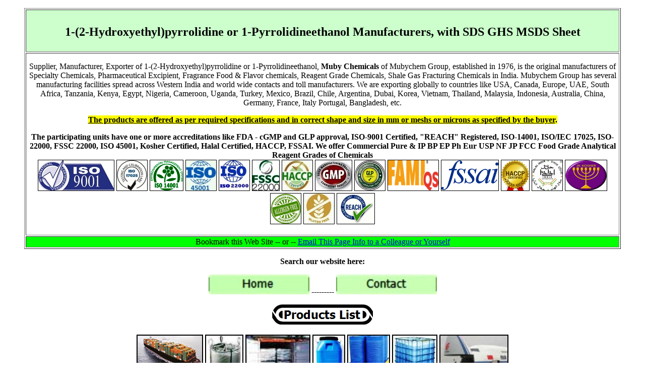

--- FILE ---
content_type: text/html
request_url: https://mubychem.com/1-(2-Hydroxyethyl)pyrrolidinemanufacturers.html
body_size: 28507
content:
<!doctype html><html lang="en"><head><meta http-equiv="Content-Type" content="text/html; charset=UTF-8"><meta name=viewport content="width=device-width, initial-scale=1">
<link rel="canonical" href="http://mubychem.com/1-(2-Hydroxyethyl)pyrrolidinemanufacturers.html">

<meta name=keywords content="1-(2-Hydroxyethyl)pyrrolidine or 1-Pyrrolidineethanol Manufacturers Suppliers SDS MSDS Sheet Exporters USA Canada Egypt Turkey UAE">
<meta name="description" content="1-(2-Hydroxyethyl)pyrrolidine or 1-Pyrrolidineethanol Manufacturers Suppliers, SDS MSDS Sheet, Exporters to USA Canada Egypt Turkey UAE">
<title>1-(2-Hydroxyethyl)pyrrolidine Manufacturers, SDS</title>

<link rel="shortcut icon" href="../images/favicon.png" type="image/x-icon"/>
</head><body><blockquote>
<table border="1" width="100%"><tr>
<td bgcolor="#CCFFCC"><h1 align="center"><font size="5">1-(2-Hydroxyethyl)pyrrolidine or 1-Pyrrolidineethanol Manufacturers, with SDS GHS MSDS Sheet</font></h1></td></tr><tr>
<td align="center"><p>Supplier, Manufacturer, Exporter of 1-(2-Hydroxyethyl)pyrrolidine or 1-Pyrrolidineethanol, <b>Muby Chemicals</b> of Mubychem Group, established in 1976, is the original manufacturers of Specialty Chemicals, Pharmaceutical Excipient, Fragrance Food &amp; Flavor chemicals, Reagent Grade Chemicals, Shale Gas Fracturing Chemicals in India. Mubychem Group has several manufacturing facilities spread across Western India and world wide contacts and toll manufacturers. We are exporting globally to countries like USA, Canada, Europe, UAE, South Africa, Tanzania, Kenya, Egypt, Nigeria, Cameroon, Uganda, Turkey, Mexico, Brazil, Chile, Argentina, Dubai, Korea, Vietnam, Thailand, Malaysia, Indonesia, Australia, China, Germany, France, Italy Portugal, Bangladesh, etc.</p>
<p><span style="background-color: #FFFF00"><b><u>The products are offered as per required specifications and in correct shape and size in mm or meshs or microns as specified by the buyer</u>.</b></span></p>
<p><b>The participating units have one or more accreditations like FDA - cGMP and GLP approval, ISO-9001 Certified, &quot;REACH&quot; Registered, ISO-14001, ISO/IEC 17025, ISO-22000, FSSC 22000, ISO 45001, Kosher Certified, Halal Certified, HACCP, FSSAI. We offer Commercial Pure &amp; IP BP EP Ph Eur USP NF JP FCC Food Grade Analytical Reagent Grades of Chemicals</b><br>
<img border="1" src="ISO9001.jpg" width="150" height="60" alt="ISO9001"> <img border="1" src="iso-iec17025.jpg" width="60" height="60" alt="ISO IEC 17025"> <img border="1" src="ISO14001.png" width="65" height="60" alt="ISO14001"> <img border="1" src="OHSAS18001.jpg" width="60" height="60" alt="ISO 45001"> <img border="1" src="ISO 22000.jpg" width="60" height="60" alt="ISO 22000 HACCP"> <img border="1" src="FSSC22000.jpg" width="53" height="60" alt="FSSC22000"> <img border="1" src="haccp.jpg" width="60" height="60" alt="HACCP"> <img border="1" src="gmp-logo.jpg" width="72" height="60" alt="GMP"> <img border="1" src="glp.jpg" width="60" height="60" alt="Good Laboratory"> <img border="1" src="fami.png" width="100" height="60" alt="fami"> <img border="1" src="fssai.png" width="113" height="60" alt="fssai"> <img border="1" src="HACCP.png" width="55" height="60" alt="HACCP"> <img border="1" src="halal.jpg" width="60" height="60" alt="halal"> <img border="1" src="jkkosher.png" width="82" height="60" alt="jkkosher"> <img border="1" src="allergenfree.png" width="60" height="60" alt="allergen free"> <img border="1" src="glutenfree.jpg" width="60" height="60" alt="Gluten Free"> <img border="1" src="Reach.png" width="74" height="60" alt="Reach"></p></td></tr><tr>
<td align="center" bgcolor="#00FF00">Bookmark this Web Site -- or -- <a href="mailto:%20?subject=1-(2-Hydroxyethyl)pyrrolidine &body=You may visit http://mubychem.com/1-(2-Hydroxyethyl)pyrrolidinemanufacturers.html   It has excellent information on good quality 1-(2-Hydroxyethyl)pyrrolidine kosher & halal certified. It is from a GMP, ISO-9001:2008 and HACCP ISO-22000:2005 certified manufacturer">Email This Page Info to a Colleague or Yourself</a></td></tr></table>
<p align="center"><b>Search our website here: <script src="https://addsearch.com/js/?key=018e5770484b68d527674eedb435cf97"></script>
</b></p>
<p align="center"><a href="/"><img src="button1.jpg" alt="Home" width="200" height="40"></a> --------- <a href="contactus.htm"><img src="button2.jpg" width="200" height="40" alt="Contact"></a></p>
<p align="center"><a href="/mubychemicalsproducts.htm"><img src="chemicalproducts.jpg" width="200" height="40" alt="Chemical Products"></a></p>
<p align="center"><img border="2" src="byshipexporterimporter_small.png" width="128" height="85" alt="Export to USA UAE Europe Africa Tanzania Kenya Egypt Turkey"> <img border="2" src="JumboExportBags2_small.jpg" alt="Jumbo Packing; Exports to USA UAE Europe Africa Tanzania Kenya Uganda Egypt Turkey Brazil Chile Argentina Dubai etc." width="72" height="85"> <img border="2" src="PalletizedShipping_small.jpg" alt="Packing Palletized and Shrink Wrapped; 25kg or 50kg or 55 lbs HDPE laminated bags with an extra HMHDP liner" width="125" height="85"> <img border="2" src="HDPE%20Drum_small.jpg" alt="Drum Packing for better transportation" width="61" height="85"> <img border="2" src="drumpackingpallet_small.jpg" alt="Drum Packing &amp; Palletized" width="81" height="85"> <img border="2" src="liquidchemicalmanufacturersexporters_small.jpg" alt="Liquid Chemical Export Import" width="86" height="85"> <img border="2" src="AirCargo_small.jpg" alt="Air Freighting" width="133" height="85"></p>
<p align="center">1-(2-Hydroxyethyl)pyrrolidine or 1-Pyrrolidineethanol: <strong>CAS Number: 2955-88-6</strong>, EINECS EC Number: 220-976-3, Molecular Formula: C6H13NO, Molecular Weight: 115.17, HS Code ---**</p>
<p align="center"><b><u>How big is your requirement or how small<br>
We serve it all.</u></b></p>
<p align="center"><strong><u>Specifications, Safety Data Sheet, Manufacturing process details, Wholesale retail buy sell prices, Uses etc available on line in these pages for 1-(2-Hydroxyethyl)pyrrolidine or 1-Pyrrolidineethanol.</u></strong></p>
<p align="center"><font size="4">For SDS MSDS Sheet Click<br>
<a href="#MSDS Sheet">SDS MSDS Sheet of 1-(2-Hydroxyethyl)pyrrolidine or 1-Pyrrolidineethanol Manufacturers</a></font></p>
<div itemtype="http://schema.org/Product" align="center"><p align="center"><font size="4"><span itemprop="name">1-(2-Hydroxyethyl)pyrrolidine</span></font><br>
<span itemprop="description">1-Pyrrolidineethanol Pure Suppliers</span><br>
<img itemprop="image" border="2" src="1-(2-Hydroxyethyl)pyrrolidine.jpg" width="100" height="100" alt="1-(2-Hydroxyethyl)pyrrolidine"></p></div>
<p><strong><u>Properties and Specifications of 1-(2-Hydroxyethyl)pyrrolidine or 1-Pyrrolidineethanol</u></strong>:<br>
Appearance: Colorless to orange liquid.<br>
Assay: 98% minimum.<br>
Relative density: 0.98 @ 20C.<br>
Melting point: 205C.<br>
Boiling point: 79C - 81C @ 13 mmHg (literature).<br>
Solubility: Partly soluble in water. Soluble in alcohol, ether, benzene.</p>
<p><strong><u>We manufacture and supply as under</u></strong>:</p>
<p><font size="4"><a href="hydroxyethylstarch-manufacturers-HES.html">Hydroxyethyl Starch or HES</a></font></p>
<p><font size="4"><a href="hydroxyethylpiperazinemanufacturers.html">1-(2-Hydroxyethyl)piperazine</a></font></p>
<p><font size="4"><a href="n-methylpiperazinemanufacturers.html">N-methylpiperazine</a></font></p>
<p><font size="4"><a href="piperazinemanufacturers.html">Piperazine Anhydrous &amp; Hydrate</a></font></p>
<p><font size="4"><a href="piperazineadipatemanufacturers.html">Piperazine Adipate</a></font></p>
<p><font size="4"><a href="piperazinedihydrochloridemanufacturers.html">Piperazine Dihydrochloride</a></font></p>
<p><font size="4"><a href="proline-manufacturers-pyrrolidine2carboxylicacid.html">L-Proline or (S)-Pyrrolidine-2-carboxylic Acid</a></font></p>
<p><font size="4"><a href="pyrrolemanufacturers.html">Pyrrole</a></font></p>
<p><font size="4"><a href="hydroxysuccinimidemanufacturers.html">N-Hydroxysuccinimide or 1-Hydroxy-2,5-Pyrrolidinedione</a></font>.</p>
<p align="center"><b><i><font size="2">Manufacturers:</font></i></b></p>
<p align="center"><strong><u><font color="#800000" size="+3">MUBY CHEMICALS</font></u></strong><br>
Ambernath Mumbai, Ankleshwar Gujarat, India<br>
<b>TEL: (OFFICE) +912223770100, +912223726950<br>
</b><span style="background-color: #FFFF00; font-weight:700">Current Date Time in India GMT+5:30</span></p><p align="center"><span style="background-color: #FFFF00"><font size="4">e-mail: <a href="mailto:info@mubychem.com">info@mubychem.com</a></font></span></p>
<p align="center"><span style="background-color: #FFFF00"><font size="4">USA, Canada, Mexico and other American neighbouring buyers may<br>
e-mail: <a href="mailto:us@mubychem.com">us@mubychem.com</a><br>
Call toll-free 1-877-682-9243 (1-877-MUBYCHEM)</font></span></p>
<p align="center"><img src="manufacturersindia.png" width="80" height="84" alt="Manufacturers india"><br>
<font size="1"><font color="#0000FF">Copyright</font> and Usual <font color="#0000FF">Disclaimer</font> is Applicable.</font><font size="1"><br>
Last <!-- #BeginDate format:Sw1 -->31 December, 2025<!-- #EndDate --></font></p>
<table border="1" width="100%" cellspacing="1"><tr>
<td colspan="2" align="center"><a href="IP-BP-USP-Grades.htm"><span style="background-color: #FFFF00"><font size="4">List of All the IP, BP, EP, Ph Eur, USP NF, JP, FCC Food, Analytical Reagent Grades of Chemicals</font></span></a></td></tr><tr>
<td colspan="2" bgcolor="#FFFF00" align="center"><font face="Franklin Gothic Medium Cond" color="#0000FF" size="4">Best Seller Fast Moving IP, BP, EP, Ph Eur, USP NF, JP, FCC Food, Analytical Reagent Grades of Chemicals Ex-stock Items</font></td></tr><tr>
<td><a href="aluminiumchloridehexahydrateBP.htm"><font size="4">Aluminum Chloride Hexahydrate</font></a></td>
<td><a href="Aluminiumpotassiumsulphate-BP-IP-USP-ACS-FCC.htm"><font size="4">Aluminium Potassium Sulphate</font></a></td></tr><tr>
<td width="50%"><a href="Ammonium-Bicarbonate-BP-IP-FCC.htm"><font size="4">Ammonium Bicarbonate</font></a></td><td><a href="ammoniumcarbonateUSP.htm"><font size="4">Ammonium Carbonate</font></a></td></tr><tr>
<td><a href="Ammoniumchloride-BP-USP-IP-ACS-Food.htm"><font size="4">Ammonium Chloride</font></a></td><td><a href="Ammoniumpersulfate-Ammoniumpersulphate.htm"><font size="4">Ammonium Persulfate</font></a></td></tr><tr>
<td><a href="Borax-Sodiumborate-USPNF-BP-IP-ACS.htm"><font size="4">Borax; Sodium Borate</font></a></td><td><a href="Boricacid-USP-NF-BP-IP-ACS.htm"><font size="4">Boric Acid</font></a></td></tr><tr>
<td><font size="4"><a href="calciumlactobionate.html">Calcium Lactobionate</a></font></td><td><a href="Calcium-Saccharate-USP.htm"><font size="4">Calcium Saccharate</font></a></td></tr><tr>
<td><a href="Calciumsulfate-USP-ACS-FCC-Calciumsulphatedihydrate-BP-IP.htm"><font size="4">Calcium Sulfate</font></a></td><td><a href="carbamideperoxide.html"><font size="4">Carbamide Peroxide</font></a></td></tr><tr>
<td><a href="Chromicchloride-Chromiumchloride-USP.htm"><font size="4">Chromic Chloride</font></a></td><td><a href="cupricchlorideUSP.htm"><font size="4">Cupric or Copper Chloride</font></a></td></tr><tr>
<td><a href="ferricchloridehexahydrateBP.htm"><font size="4">Ferric Chloride Hexahydrate</font></a></td><td><a href="fumaricacidUSP.htm"><font size="4">Fumaric Acid</font></a></td></tr><tr>
<td><font size="4"><a href="glacialaceticacid.html">Glacial Acetic Acid</a></font></td><td><font size="4"><a href="lactobionicacid.html">Lactobionic Acid</a></font></td></tr><tr>
<td><a href="Magnesiumchloride-BP-USP-IP-ACS-Food.htm"><font size="4">Magnesium Chloride</font></a></td>
<td><a href="Magnesiumsulfate-USP-BP-IP-ACS-FCC-Magnesiumsulphate.htm"><font size="4">Magnesium Sulfate</font></a></td></tr><tr>
<td><a href="Manganesechloride-ACS-Food.htm"><font size="4">Manganese Chloride</font></a></td><td><a href="Manganesesulfate-BP-USP-IP-FCC-ACS.htm"><font size="4">Manganese Sulfate</font></a></td></tr><tr>
<td><a href="Potassiumbromide-BP-USP-IP-ACS.htm"><font size="4">Potassium Bromide</font></a></td><td><a href="Potassiumchloride-BP-USP-IP-ACS-Food.htm"><font size="4">Potassium Chloride</font></a></td></tr><tr>
<td><a href="Potassium-Hydroxide-BP-USP-FCC-ACS.htm"><font size="4">Potassium Hydroxide Pellets</font></a></td><td><a href="Potassium-Nitrate-BP-USP-FCC.htm"><font size="4">Potassium Nitrate</font></a></td></tr><tr>
<td><font size="4"><a href="propylenecarbonateUSP.html">Propylene Carbonate</a></font></td><td><font size="4"><a href="potassiummonopersulfatemanufacturers.html">Potassium Monopersulfate</a></font></td></tr><tr>
<td><font size="4"><a href="seleniousacid.html">Selenious acid</a></font></td><td><a href="Sodiumacetate-BP-USP-IP-ACS-Food.htm"><font size="4">Sodium Acetate</font></a></td></tr><tr>
<td><a href="sodiumbromate.html"><font size="4">Sodium Bromate</font></a></td><td><a href="sodium_di_acetate.htm"><font size="4">Sodium Diacetate</font></a></td></tr><tr>
<td><a href="sodiumformaldehydebisulfitesodiumhydroxymethanesulfonate.htm"><font size="4">Sodium Formaldehyde Bisulfite</font></a></td><td><font size="4"><a href="sodiumlactobionatemanufacturers.html">Sodium Lactobionate</a></font></td></tr><tr>
<td><a href="Sodiumthiosulfate-Sodiumthiosulphate-BP-USP-IP-ACS-Food.htm"><font size="4">Sodium Thiosulfate</font></a></td><td><a href="Zincchloride-BP-USP-IP-ACS.htm"><font size="4">Zinc Chloride</font></a></td></tr></table>
<p align="center"><img border="2" src="Shipping1_small.jpg" width="100" height="100" alt="Exporter &amp; Importer"> <img border="2" src="Aircargoexporterimporter_small.jpg" alt="By Air Exports" width="169" height="100"> <img border="2" src="Exporter.jpg" alt="Exporters & Improters" width="98" height="100"> <img border="2" src="1-(2-Hydroxyethyl)pyrrolidine.jpg" width="100" height="100" alt="1-(2-Hydroxyethyl)pyrrolidine Manufacturers"></p>
<p align="center"><b>Exporters to USA Canada UAE Europe South Africa Tanzania Kenya Uganda Egypt Nigeria Turkey Mexico Brazil Argentina Chile Dubai etc.</b></p>
<h2 align="center"><i><u><b><font size="2">Global or International Suppliers, Exporters, Importers, Manufacturers</font></b></u></i></h2>
<p align="center"><font style="font-size: 15pt; background-color: #00FFFF" color="#800000" size="1" face="Monotype Corsiva">I shall pass through this world, but once. If therefore, there is any good that I can do, or if there is any favor that I can show to a fellow human being, let me do it now. Let me not defer or neglect it. For I shall not tread this way again</font></p>
<P><a name="MSDS Sheet"></a></P>
<p><strong><u>1-(2-Hydroxyethyl)pyrrolidine or 1-Pyrrolidineethanol SDS GHS, Safety Data Sheet</u><br>
MSDS Sheet, Material Safety Data Sheet</strong> 26-Nov-20</p>
<p><strong><u>1. Product Identification</u></strong></p>
<p><u>Product Name &amp; Other Names</u>: 1-(2-Hydroxyethyl)pyrrolidine or 1-Pyrrolidineethanol.<br>
<u>CAS No.:</u> 2955-88-6<br>
<u>EINECS EC No.</u>: 220-976-3<br>
<u>Molecular Formula</u>: C6H13NO<br>
<u>Molecular Weight</u>: 115.17<br>
<u>Relevant uses and uses advised against (if any)</u>: Industrial manufacturing use.<br>
<u>Supplier</u>: As per letterhead. </p>
<p><strong><u>2. Hazards Identification</u></strong></p>
<p><strong>GHS, Globally Harmonized System Classification in accordance with 29 CFR 1910<br>
Classification according to Regulation (EC) No 1272/2008</strong></p>
<p>Flammable liquids (Category 3), H226</p>
<p><strong>Labeling according Regulation (EC) No  1272/2008</strong></p>
<table border="1"><tr>
<td><div align="center">GHS Label Elements<br>
<img width="100" height="100" src="1-(2-Hydroxyethyl)pyrrolidinemanufacturers_clip_image002.gif" alt="Flammable"><br>
Flammable</div></td></tr></table>
<p><strong><u>Signal Words</u>: Warning</strong> </p>
<p><strong>Hazard statements:<br>
</strong>H226: Flammable liquid and vapor.</p>
<p><strong>Hazards not otherwise classified (HNOC):<br>
</strong>May causes mild skin irritation.<br>
May causes mild eye irritation.</p>
<p><strong>Precautionary statements:<br>
</strong>P210: Keep away from heat/sparks/open flames/hot surfaces. — No smoking.<br>
P240: Ground/bond container and receiving equipment.<br>
P242: Use only non-sparking tools.<br>
P261: Avoid breathing dust/fume/gas/mist/vapors/spray.<br>
P262: Do not get in eyes, on skin, or on clothing. <br>
P281: Use personal protective equipment as required. <br>
P370+P378: In case of fire: Use foam or dry powder or water fog for extinction.<br>
P403+P235: Store in a well-ventilated place. Keep cool.<br>
P302+P352: IF ON SKIN: Wash with plenty of soap and water.<br>
P303+P361+P353: IF ON SKIN (or hair): Remove/Take off immediately all contaminated clothing. Rinse skin with water/shower.<br>
P304+P340: IF INHALED: Remove victim to fresh air and keep at rest in a position comfortable for breathing.<br>
P305+P351+P338: IF IN EYES: Rinse cautiously with water for several minutes. Remove contact lenses, if present and easy to do. Continue rinsing.<br>
P337+313: If eye irritation persists get medical advice/attention.</p>
<p><strong><u>Classification according to EU Directives 67/548/EEC or 1999/45/EC</u></strong>:<br>
<u>Hazard Symbol</u>:<br>
F Flammable.<br>
<u>Risk Phrase</u>:<br>
R10 Flammable.</p>
<p><strong><u>3. Composition/Information on Ingredients</u></strong></p>
<p><u>Product Name &amp; Other Names</u>: 1-(2-Hydroxyethyl)pyrrolidine or 1-Pyrrolidineethanol.<br>
<u>CAS No.:</u> 2955-88-6<br>
<u>EINECS EC No.</u>: 220-976-3<br>
<u>Percent</u>: 97 - 100%</p>
<p><strong><u>4. First Aid Measures</u></strong></p>
<p><strong>Always seek medical attention after first aid measures are provided.</strong></p>
<p><u>Inhalation</u>: Remove to fresh air. If not breathing, give artificial respiration. If breathing is difficult, give oxygen. Get medical attention.<br>
<u>Ingestion</u>: Never give anything by mouth to an unconscious person. Get medical attention.<br>
<u>Skin Contact</u>: Wipe off excess material from skin then immediately flush skin with plenty of water for at least 15 minutes. Remove contaminated clothing and shoes. Get medical attention. Wash clothing before reuse. Thoroughly clean shoes before reuse.<br>
<u>Eye Contact</u>: Immediately flush eyes with plenty of water for at least 15 minutes, lifting lower and upper eyelids occasionally. Get medical attention immediately.</p>
<p><strong><u>5. Fire Fighting Measures</u></strong></p>
<p><u>Products of Combustion</u>: Carbon dioxide, Carbon monoxide, Nitrogen oxides and fumes.<br>
<u>Explosion</u>: Explosive in presence of heat.<br>
<u>Fire Extinguishing Media</u>: Use any means suitable for extinguishing surrounding fire. Use water spray, alcohol-resistant foam, dry chemical or carbon dioxide. Avoid solid water stream.<br>
<u>Special Information:</u> In the event of a fire, wear full protective clothing and NIOSH-approved self-contained breathing apparatus with full face piece operated in the pressure demand or other positive pressure mode. At high temperatures under fire conditions, it may produce toxic or irritating fumes. Fire-extinguishing work is done from the  windward and the suitable fire-extinguishing method according to the  surrounding situation is used. Uninvolved persons should evacuate to a safe place.</p>
<p><strong><u>6. Accidental Release Measures</u></strong></p>
<p><u>Personal precautions, protective equipment and emergency  procedures</u>: Avoid  breathing dust/fumes/gas/mist/vapors/spray. Use individual protective equipment (waterproof boots, suitable protective clothing, safety glasses, etc.). Restrict unprotected personnel from the area. Prevent any contact with hot surfaces. Do not approach facing the wind. Do not touch the spilled material.<br>
<u>Environmental precautions</u>: Do not let the product enter drains, soil or water sources.<br>
<u>Methods and materials used for containment Cleanup procedures and Storage</u>:<br>
Small Spill: Avoid mist formation. Avoid breathing mist. Ensure adequate ventilation. Use appropriate tools to put the spilled solid in a convenient waste disposal container. Finish cleaning by spreading water on the contaminated surface and dispose of according to local and regional authority requirements.<br>
Large Spill: Contain spilled  material. Remove all sources of  ignition. Provide proper ventilation. If liquid - absorb the material on a porous, inert material such as earth, sand or vermiculite. If solid/powder -  carefully sweep up the material without causing dust. Dispose of in accordance with local regulations.<br>
Large liquid spillages should be contained by use of sand or another inert material. The spillage should be transferred to a suitable container and recovered or disposed of in accordance with local regulations. Because of the danger of spontaneous combustion, any combustible material, such as cloth, used for cleaning spillages, should be saturated with water and disposed of promptly, preferably by incineration.</p>
<p><strong><u>7. Handling and Storage</u></strong></p>
<p><u>Precautions for safe handling</u>: Do not ingest. Apply according to good manufacturing and industrial hygiene practices. Ensure proper ventilation. Wash thoroughly after handling. Do not drink, eat or  smoke while handling. Avoid contact with skin, eyes and clothing. Minimize dust generation. Avoid breathing dust/fumes/gas/mist/vapors/spray. Provide appropriate exhaust ventilation at places where dust is formed. Avoid contact with eyes, skin, and clothing. Keep container tightly closed. Avoid ingestion and inhalation. Use individual protective equipment (waterproof boots, suitable protective clothing, safety glasses, etc.). Prevent any contact with hot surfaces.<br>
<u>Conditions for safe storage, including any incompatibilities</u>: Store in cool, dry and ventilated area away from heat sources and protected from sunlight in tightly closed original container. Keep air contact to a minimum. Do not leave the material container open. Store protected from heat, sparks and ignition sources and incompatible materials. Avoid contact with skin and eyes. Avoid inhalation of dust/mist/vapor. Do not store with incompatible materials like strong oxidizing  agents. Keep the product in its original container well sealed, in a dry and ventilated area, away from potential sources of ignition and protected from light. Protect against physical damage. </p>
<p><strong><u>8. Exposure Controls/Personal Protection</u></strong></p>
<p><u>Airborne Exposure Limits</u>: Not Established.<u><br>
Ventilation System</u>: A system of local and/or general exhaust is recommended to keep employee exposures as low as possible. Local exhaust ventilation is generally preferred because it can control the emissions of the contaminant at its source, preventing dispersion of it into the general work area.<br>
<u>Personal Respirators (NIOSH Approved)</u>: For conditions of use where exposure to dust or mist is apparent and engineering controls are not feasible, a particulate respirator may be worn. For emergencies or instances where the exposure levels are not known, use a full-face positive-pressure, air-supplied respirator.<br>
<u>Skin Protection</u>: Wear protective gloves and clean body-covering clothing.<br>
<u>Eye Protection</u>: Use chemical safety goggles and/or full face shield where dusting or splashing of solutions is possible. Maintain eye wash fountain and quick-drench facilities in work area.<br>
<u>Other Control Measures</u>: Maintain good housekeeping in work area. Handle in accordance with good industrial hygiene and safety practice. Wash hands after handling.</p>
<p><strong><u>9. Physical and Chemical Properties</u></strong></p>
<p><u>Appearance</u>: Colorless to orange liquid.<br>
<u>Odor</u>: Not available.<br>
<u>Odor threshold</u>: Not available.<br>
<u>pH</u>: Not available.<br>
<u>Relative density</u>: 0.98<br>
<u>Melting point/freezing point</u>: 205C.<br>
<u>Boiling Point</u>: 79C - 81C @ 13 mmHg (literature).<br>
<u>Flash point</u>: Not available.<br>
<u>Auto-ignition temperature</u>: Not available.<br>
<u>Decomposition temperature</u>: Not available.<br>
<u>Upper/lower flammability or explosive limits</u>: Not available.<br>
<u>Vapor Pressure (mm Hg)</u>: Not available.<br>
<u>Vapor density</u>: Not available.<br>
<u>Evaporation rate</u>: Not available.<br>
<u>Flammability (solid, gas)</u>: Not available.<br>
<u>Partition coefficient: n-octanol/water</u>: Not available.<br>
<u>Solubility</u>: Partly soluble in water. Soluble in  alcohol, ether, benzene.<br>
<u>Viscosity</u>: Not available.<br>
<u>Molecular Formula</u>: C6H13NO<br>
<u>Molecular Weight</u>: 115.17</p>
<p><strong><u>10. Stability and Reactivity</u></strong></p>
<p><u>Stability</u>: Stable under ordinary conditions of  use and storage.<br>
<u>Hazardous Decomposition Products</u>: It emits Carbon dioxide, Carbon monoxide Nitrogen oxides and Fumes.<br>
<u>Hazardous Polymerization</u>: Will not occur.<br>
<u>Incompatibilities</u>: Strong oxidizing agents.<br>
<u>Conditions to Avoid</u>: Incompatibles, strong alkalis, strong acids, heat, flame, sparks &amp; light.</p>
<p><strong><u>11. Toxicological Information</u></strong></p>
<p><strong>Toxicity data</strong><br>
ORAL-RAT LD50 <em><u>Not Available</u></em> mg kg-1<br>
PRO-AM LD50 <em><u>Not Available</u></em> mg kg-1<br>
<u>Carcinogenic Effects</u>: Not a reported carcinogen by IARC,  NTP, ACGIH, OSHA.<br>
<u>Mutagenic Effects</u>: Not available.<br>
<u>Developmental Toxicity</u>: Not available.<br>
<u>Reproductive Effects</u>: No information available.<br>
There is no proper study on the subject.</p>
<p><strong><u>12. Ecological Information</u></strong></p>
<p><u>Environmental Toxicity</u>: Not known. Toxicity to fish is  expected.<br>
<u>BOD5 and COD</u>: Not available.<br>
<u>Persistence and Degradability</u>: No information available. However, persistence is unlikely.<br>
<u>Mobility</u>: No information available. However, likely to be mobile.<br>
<u>Bioaccumulation/ Accumulation</u>: No information available.<br>
<u>Results of PBT and vPvB assessment</u>: No data available for assessment.</p>
<p><strong><u>13. Disposal Considerations</u></strong></p>
<p>Whatever cannot be saved for recovery or recycling should be managed in an appropriate and approved waste disposal facility. Processing use or contamination of this product may change the waste management options. State and local disposal regulations may differ from federal disposal regulations. Dispose of container and unused contents in accordance with federal, state and local requirements.</p>
<p><strong><u>14. Transport Information</u></strong></p>
<p><u>IMDG/IMO</u> &amp; <u>IATA/ICAO</u>:<br>
UN-Number: UN 1993<br>
Shipping Name: Flammable Liquid, N.O.S. (1-(2-Hydroxyethyl)pyrrolidine)<br>
CLASS 3<br>
Packing group: III<br>
<u>DOT USA, TDG Canada &amp; ADR/RID Europe</u>:<br>
UN-Number: UN 1993<br>
Shipping Name: Flammable Liquid, N.O.S. (1-(2-Hydroxyethyl)pyrrolidine)<br>
CLASS 3<br>
Packing group: III</p>
<p><strong><u>15. Regulatory Information</u></strong></p>
<p><strong><u>USA</u></strong><u> regulations</u>:<br>
<u>SARA 313</u>: This substance contains no materials subject to the reporting requirements of SARA TITLE III SECTION 313.<br>
<u>SARA 302 Extremely hazardous substance</u>: Not listed.<br>
<u>SARA 311/312 Hazardous chemical</u>: Listed. See section 2.<br>
<u>USA California Proposition 65</u>: This material is not known to contain any chemicals currently listed as carcinogens or reproductive toxins.</p>
<p><strong><u>16. Other Information</u></strong></p>
<P><u>Disclaimer</u>:<br>
**************************<br>
Our company provides this MSDS sheet in good faith but makes no representation as to its comprehensiveness or accuracy. This SDS sheet is intended only as a guide to the appropriate precautionary handling of the material by a properly trained person using this product. The above information has been compiled from various sources and has the possibility of discrepancy and being out-dated information. Individuals receiving the information must exercise their independent judgment and do further search in determining its appropriateness for a particular purpose. In no case shall our company be liable to loss or damages by the product user.<br>
**************************</P>
</blockquote></body></html>